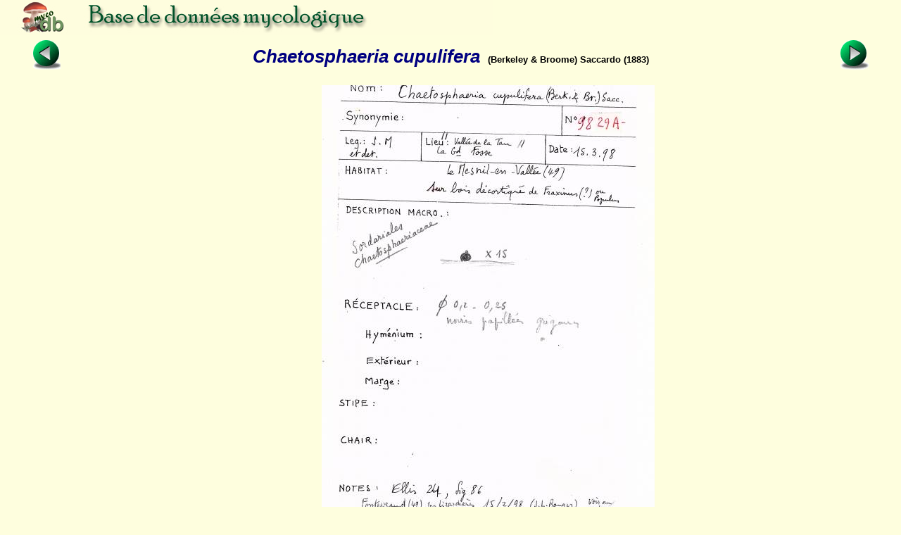

--- FILE ---
content_type: text/html; charset=ISO-8859-1
request_url: https://mycodb.fr/fiche.php?genre=Chaetosphaeria&espece=cupulifera&source=list&filter=&numfiche=925
body_size: 3005
content:
<!DOCTYPE html PUBLIC "-//W3C//DTD XHTML 1.0 Strict//EN" "http://www.w3.org/TR/xhtml1/DTD/xhtml1-strict.dtd">
<html>
<head>
<meta http-equiv="Pragma" content="no-cache">
<meta http-equiv="expires" content="0">
<meta name="viewport" content="width=device-width, initial-scale=0.75"/>
<title>MycoDB : Fiche de Chaetosphaeria cupulifera</title>
<meta http-equiv="Content-Type" content="text/html; charset=iso-8859-1">
<meta name="ROBOTS" content="INDEX,FOLLOW">
<meta name="keywords" content="base de données, mycologie, photos, champignons, photo, champignon, photographies , photograhie, fungi, mushroom, pictures, fungus, picture">
<meta name="author" content="Péan Guillaume">
<meta name="description" content="Une base de données mycologique interactive avec fiches descriptives et photos de champignons, cartographie des récoltes, classification du règne fongique, clé de détermination macroscopique des familles et clés de détermination informatique pour chaque famille">
<link rel="icon" href="/favicon.ico" type="image/x-icon" />
<link rel="shortcut icon" href="/favicon.ico" type="image/x-icon" />
<link rel="stylesheet" type="text/css" href="mycodb.css">
<link href="./menu/sm-core-css.css" rel="stylesheet" type="text/css" />
<link href="./menu/sm-blue.css" rel="stylesheet" type="text/css" />
<link href="jquery/css/mycodb/jquery-ui-1.10.3.custom.css" rel="stylesheet">
<script src="//ajax.googleapis.com/ajax/libs/jquery/1.10.2/jquery.min.js"></script>
<script src="//ajax.googleapis.com/ajax/libs/jqueryui/1.10.3/jquery-ui.min.js"></script>
<script type="text/javascript" src="mycodb.js"></script>
<script type="text/javascript" src="./menu/jquery.smartmenus.js"></script>
<script type="text/javascript">
	$(function() {
		$('#main-menu').smartmenus({
			subMenusSubOffsetX: 1,
			subMenusSubOffsetY: -8
		});
	});
</script>

<style>
.ui-autocomplete {
max-height: 400px;
overflow-y: auto;
/* prevent horizontal scrollbar */
overflow-x: hidden;
}
/* IE 6 doesn't support max-height
* we use height instead, but this forces the menu to always be this tall
*/
* html .ui-autocomplete {
height: 400px;
}
</style>
</head>

<body >
<div id="banner"><a title="Page d'accueil de MycoDB : Base de données mycologique" title="Page d'accueil de MycoDB : Base de données mycologique" href="http://www.mycodb.fr" target="_blank"><img src="images/banner-small.jpg" border="0"></a></div>
<div id="overDiv" style="position:absolute; visibility:hidden; z-index:1000;"></div>
<table width="100%" align="center"><tr>
	<td align="center" width="10%"><a href="fiche.php?genre=Chaetosphaeria&espece=callimorpha&source=list&filter=&numfiche=961"><img src="images/flecheg.bmp" title="Champignon précédent" title="Champignon précédent" border=0></a></td>
	<td align="center" class="nomarg" width="80%"><div class="cnom">Chaetosphaeria cupulifera<SPAN class="cauteur">(Berkeley & Broome) Saccardo (1883)</SPAN></div></td>
	<td align="center" width="10%"><a href="fiche.php?genre=Chaetosphaeria&espece=inaequalis&source=list&filter=&numfiche=963"><img src="images/fleched.bmp" title="Champignon suivant" title="Champignon suivant" border=0></a></td>
</tr><tr><td colspan=3 align="center"><div class="h3"></div></td></tr>
</table>
<table width="90%" align="center"><tr><tr><td width="10%" align="left">
&nbsp;<td align="center" width="100%"><img title="Chaetosphaeria cupulifera (Chaetosphaeria_cupulifera_2020_rp_1.jpg)" title="Chaetosphaeria cupulifera (Chaetosphaeria_cupulifera_2020_rp_1.jpg)" src="photos/Chaetosphaeria_cupulifera_2020_rp_1.jpg" border="0"></td><td width="10%" align="right">&nbsp;</td>
</tr></table>
</center><ul>
<div class="ctitle"><li>Division - Classe - Ordre - Famille</DIV><p class="cdesc">Ascomycota / Sordariomycetes / Chaetosphaeriales / Chaetosphaeriaceae</p>
<div class="ctitle"><li>Synonymes&nbsp;<span><a title="INPN" href="javascript:popup('inpn.php?query=Chaetosphaeria cupulifera&source=popup&action=search','inpn')"><img src=images/inpn.png style='width : 32px'></img></a></span>&nbsp;<span><a title="MycoBank" href="javascript:popup('mycobank.php?query=Chaetosphaeria cupulifera&source=popup&action=search','mycobank')"><img src=images/mycobank.png style='width : 50px'></img></a></span>&nbsp;<span><a title="Index Fungorum" href="javascript:popup('indexfungorum.php?query=Chaetosphaeria cupulifera&source=popup&action=search','indexfungorum')"><img src=images/indexfungorum.png style='width : 13px'></img></a></span></div><p class="cdesc"><i>Sphaeria cupulifera</i> Berkeley & Broome (1871), The annals and magazine of natural history, series 4, 7, p. 435, tab. 21, fig. 24 (Basionyme)<br /><i><font color='red'>Chaetosphaeria cupulifera</font> </i> (Berkeley & Broome) Saccardo (1883), Sylloge fungorum omnium hucusque cognitorum, 2, p. 94 (nom actuel)<br /></p>
<div class="ctitle"><li>Fructification</div><ul>
<div class="csubtitle"><li><a title="Aide en ligne sur ''Couleur''" class="fsubtitle" href="javascript:popup('help.php?id=3&menu=no', 'Aide')">Couleur</a> : <span class="cval">Noir</span></div>
<div class="csubtitle"><li>Description :<span class="cval"><a class="bullelink" href="javascript:popup('glossaire.php?source=popup#Verruqueuse','glossaire')" onmouseover="return overlib('Orné de verrues',CAPTION,'Verruqueuse');" onmouseout="return nd();">Verruqueuse</a>.</span></div>
</ul>
<div class="ctitle"><li>Spores</div><p class="cdesc">Courbes, <a class="bullelink" href="javascript:popup('glossaire.php?source=popup#Hyalines','glossaire')" onmouseover="return overlib('Ayant l\'aspect du verre,  presque transparent',CAPTION,'Hyalines');" onmouseout="return nd();">hyalines</a>, 1 à 5 <a class="bullelink" href="javascript:popup('glossaire.php?source=popup#Septées','glossaire')" onmouseover="return overlib('Cloisonné',CAPTION,'Septées');" onmouseout="return nd();">septées</a>, 17-32 x 4-5 &#956;m</p>
<div class="ctitle"><li>Ecologie</div><p class="cdesc">Sur branches mortes de feuillus.</p>
<div class="ctitle"><li>Comestibilité</div><p class="cdesc">Sans intérêt</p>
<div class="ctitle"><li>Références bibliographiques
		<a href="javascript:popup('help.php?id=2&menu=no', 'Aide')">
	    	<img align="center" name="helpreference" src="images/help.gif" border="0" width="7" height="12" title="Aide en ligne sur ''Références bibliographiques''" title="Aide en ligne sur ''Références bibliographiques''"></a>
	    	</div><p class="cdesc">Ellis p. 24 ; Wergen 458
 ; <a href="javascript:popup('mornand.php?query=Chaetosphaeria cupulifera&action=search&source=popup','bibliotrimbach')">Fiches de Jean Mornand</a>
</p>
<br />
</ul>
<center><div class="fnote"><a href="javascript:popup('recolte.php?source=popup&action=list&genre=Chaetosphaeria&espece=cupulifera','listrecolte')">Liste des récoltes</a> / <a href="javascript:popup('carto.php?source=popup&genre=Chaetosphaeria&espece=cupulifera','carto')">Cartographie des récoltes</a></div></center>
<br><left><div class="fnote">Date de création : 20/01/2020 - Rémi Péan</div>
<div class="fnote">Dernière modification : 19/05/2022 - Rémi Péan</div>
<div class="fnote"><a href="javascript:popup('histo.php?id=7383&genre=Chaetosphaeria&espece=cupulifera','historique')">Historique des modifications</a></div>
<center><div class="fnote"><a href="javascript:popup('printfiche.php?genre=Chaetosphaeria&espece=cupulifera','print')">Imprimer cette fiche</a><br /><a href="http://www.adobe.com/fr/products/acrobat/readstep2.html" target="_blank"><img src="images/adobe.png" border="0" height="24" title="Adobe Acrobat Reader est nécessaire pour imprimer, cliquez ici pour le télécharger et l'installer" style="margin:5px"></img></a><br /><br /><center><a href="javascript:popup('/forum/search.php?keywords=Chaetosphaeria+cupulifera','forum',850)">Rechercher les articles sur "Chaetosphaeria cupulifera" sur le forum MycoDB</a><br><br /><br /></center></div><center><a href="./list.php?source=&filter=#Chaetosphaeria"><img src="images/retour.jpg" border=0></a>

<br />
<p><b>Pour vous accompagner lors de vos sorties mycologiques, MycoDB vous recommande les guides suivants :</b></p><br />

<center>

<a target="_blank" href="https://amzn.to/41Ssly3">
<img src="https://www.mycodb.fr/images/Roux2.jpg" height="150" border="0" alt="" style="border:none !important; margin:0px !important;" /></a>
&nbsp;&nbsp;&nbsp;&nbsp;&nbsp;&nbsp;&nbsp;&nbsp;&nbsp;&nbsp;&nbsp;
<a target="_blank" href="https://amzn.to/4nnS8q6">
<img src="https://www.mycodb.fr/images/CD3.jpg" height="150" border="0" alt="" style="border:none !important; margin:0px !important;" /></a>
</a>



</center><br />
<br /><br />
</body>
</html> 

--- FILE ---
content_type: text/css
request_url: https://mycodb.fr/mycodb.css
body_size: 2866
content:
A:LINK {
	color : #0000FF;
	text-decoration : none;
}

A:Visited {
	color : #990099;
	text-decoration : none;
}

A:Hover {
	color : red;
	text-decoration : none;
}

A:Active {
	color : Red;
}

a.mainlink {
	font-family : verdana, helvetica, arial, sans-serif;
	font-size : 90%;
}

BODY {
	background-color : #FEFEDE;
	font-size : 100%;
	font-family : times, arial, helvetica, sans-serif;
	margin : 0px;
	padding : 0px;
}

TABLE.histo { 
	border-collapse: collapse;
	border: 2px solid green;
}

TD.histo {
	background-color : #FEFEDE;
	color : black;
	border: 1px solid #005028;
	font-family : verdana, helvetica, arial, sans-serif;
	font-size : 65%;
	text-align: center;
}

TD.histoleft {
	background-color : #FEFEDE;
	color : black;
	border: 1px solid #005028;
	font-family : verdana, helvetica, arial, sans-serif;
	font-size : 65%;
	text-align: left;
}

TD.list {
	background-color : #FEFEDE;
	color : black;
	border: 1px solid #005028;
	font-family : sans-serif;
	font-style : normal;
	padding : 4px;
	text-align: center;
}

TD.listleft {
	background-color : #FEFEDE;
	color : black;
	border: 1px solid #005028;
	font-family : sans-serif;
	font-style : normal;
	padding : 4px;
	text-align: left;
}

TH {
	background-color: #CCFF99;
	border: 1px solid #005028;
	color : #006600;
}

TD.login {
	background-color : #FEFEDE;
	color : black;
}

H1 {
	color : navy;
	font-family : verdana, helvetica, arial, sans-serif;
	font-size : 160%;
	font-weight : bold;
}

H2 {
	color : #336633;
	font-family : verdana, helvetica, arial, sans-serif;
	font-size : 130%;
}

H3 {
	color : #993366;
	font-family : verdana, helvetica, arial, sans-serif;
	font-size : 110%;
	font-weight : normal;
}

H4 {
	color : Maroon;
	font-family : verdana, helvetica, arial, sans-serif;
	font-size : 110%;
	font-weight : normal;
	margin-bottom : -15px;
}

a.h4link, a.h4link:visited, a.h4link:active {
	color : Maroon;
	font-family : verdana, helvetica, arial, sans-serif;
	font-size : 110%;
	font-weight : normal;
	/*margin-bottom : -15px;*/
}

a.h4link:hover {
	color : Maroon;
	font-family : verdana, helvetica, arial, sans-serif;
	font-size : 110%;
	font-weight : normal;
	/*margin-bottom : -15px;*/
	text-decoration : underline ;
	/*font-weight : bold;*/
}

a.whitelink, a.whitelink:visited, a.whitelink:active {
	color : white;
}

 a.whitelink:hover {
 	color : white;
	text-decoration : underline ;
}

a.blacklink, a.blacklink:visited, a.blacklink:active {
	color : black;
}

 a.blacklink:hover {
 	color : black;
	text-decoration : underline ;
}

P {
	font-family : verdana, helvetica, arial, sans-serif;
	font-style : normal;
	margin-left: 1cm;
	margin-right: 1cm;
	font-size : 95%;
	margin-top: 2px;
	margin-bottom: 2px;
}

.underline {
	text-decoration : underline ;
}

.ctitle{
	color : #990000;
	font-family : verdana, helvetica, arial, sans-serif;
	font-size : 110%;
	font-weight : bold;
	margin-left: 2cm;
	margin-top : 15px;
}

.csubtitle{
	color : #808000;
	font-family : verdana, helvetica, arial, sans-serif;
	font-size : 90%;
	font-weight : bold;
	margin-left: 2.5cm;
	margin-top : 4px;
}

.cdesc {
	font-family : sans-serif;
	font-style : normal;
	margin-top : 4px;
	margin-left: 2.5cm;
}

.cval {
	color : Black;
	font-family : sans-serif;
	font-style : normal;
	font-weight : normal;
	margin-left: 0.3cm;
}

.cauteur {
	color : Black;
	font-family : verdana, helvetica, arial, sans-serif;
	font-size : 50%;
	font-weight : bold;
	font-style : normal;
	margin-left: 0.3cm;
}

.cnom {
	color : navy;
	font-family : verdana, helvetica, arial, sans-serif;
	font-size : 160%;
	font-weight : bold;
	font-style : italic;
}

.gnom {
	color : navy;
	font-family : verdana, helvetica, arial, sans-serif;
	font-size : 90%;
	font-weight : bold;
}

.gdef {
	color : black;
	font-family : verdana, helvetica, arial, sans-serif;
	font-size : 90%;
	font-weight : normal;
	font-style : normal;
}


div.ftitle{
	color : #990000;
	font-family : verdana, helvetica, arial, sans-serif;
	font-size : 110%;
	font-weight : bold;
	margin-left: 0.5cm;
}

div.fsubtitle{
	color : #808000;
	font-family : verdana, helvetica, arial, sans-serif;
	font-size : 90%;
	font-weight : bold;
	margin-left: 1.0cm;
}

div.fsubtitle_nomarg{
	color : #808000;
	font-family : verdana, helvetica, arial, sans-serif;
	font-size : 90%;
	font-weight : bold;
}

.fnote {
	color : Black;
	font-family : verdana, helvetica, arial, sans-serif;
	font-size : 60%;
	font-weight : bold;
	margin-left: 0.3cm;
}

.note {
	color : Black;
	font-family : verdana, helvetica, arial, sans-serif;
	font-size : 70%;
	margin-left: 0.3cm;
}

.exectime {
	color : #AAAAAA;
	font-family : verdana, helvetica, arial, sans-serif;
	/*font-style : italic;*/
	font-size : 60%;
	font-weight : bold;
	margin-left: 0.3cm;
}

.keyword {
	color : #AAAAAA;
	font-family : verdana, helvetica, arial, sans-serif;
	text-align : justify;
	/*font-style : italic;*/
	font-size : 60%;
	font-weight : bold;
	/*margin-left: 0.3cm;*/
}

.photoname {
	color : black;
	font-family : verdana, helvetica, arial, sans-serif;
	text-align : center;
	font-style : italic;
	font-size : 70%;
	font-weight : bold;
}

a.fsubtitle:link {
	color : #808000;
	font-family : verdana, helvetica, arial, sans-serif;
	font-size : 100%;
	font-weight : bold;
	text-decoration : underline ;
}

a.fsubtitle:visited {
	color : #808000;
	font-family : verdana, helvetica, arial, sans-serif;
	font-size : 100%;
	font-weight : bold;
	text-decoration : underline ;
}

a.fsubtitle:hover {
	color : #339900;
	font-family : verdana, helvetica, arial, sans-serif;
	font-size : 100%;
	font-weight : bold;
	text-decoration : underline ;
}

a.unselect:link {
	color : Black;
	font-family : verdana, helvetica, arial, sans-serif;
	text-decoration : underline ;
	font-size : 60%;
}

a.unselect:visited {
	color : Black;
	font-family : verdana, helvetica, arial, sans-serif;
	text-decoration : underline ;
	font-size : 60%;
}

a.unselect:hover {
	color : Black;
	font-family : verdana, helvetica, arial, sans-serif;
	font-size : 60%;
	font-weight : bold;
	text-decoration : underline ;
}

.btn {
	cursor: pointer;
	background-color: silver;
	border: 1px solid black;
}

.button {
	width: 140px;
}

.error {
	color : Red;
	font-family : verdana, helvetica, arial, sans-serif;
	font-size : 80%;
	font-weight : bold;
	text-align: center;
	font-style : italic;
}

.good {
	color : green;
	font-family : verdana, helvetica, arial, sans-serif;
	font-size : 80%;
	font-weight : bold;
	text-align: center;
	font-style : italic;
}

/*.mainlink {
	margin-left: 1cm
}*/


div.rowsubmit {
 	clear: both;
	padding-top: 15px;
 }

div.rowsubmit span.left {
 	float: left;
 	width: 400px;
 	text-align: right;
 }
 
div.rowsubmit span.center {
	float: left;
 	width: 100px;
 	text-align: center;
 }

div.rowsubmit span.right {
	float: right;
 	width: 300px;
 	text-align: left;
 }

div#loginbox {
    position: absolute;
    height: 16px;
    width: 300px;
    top: 50px;
    right: 5px;
    margin: 0px;
    padding: 3px;
    border: solid #005028 2px;
    font-family : verdana, helvetica, arial, sans-serif;
    font-size : 10px;
    font-weight : bold;
    text-align : center;
    color : green;
}

@media (max-width: 767px) {
	div#searchbox {
	    position: absolute;
	    height: 16px;
	    width: 350px;
	    top: 240px;
	    left: 5px;
			margin: auto;
	    padding: 3px;
	    border: solid #005028 0px;
	    font-family : verdana, helvetica, arial, sans-serif;
	    font-size : 10px;
	    font-weight : bold;
	    text-align : center;
	    color : green;
	}
	
	div#findbox {
	    position: absolute;
	    height: 16px;
	    width: 320px;
	    top: 270px;
	    left: 5px;
	    margin: 0px;
	    padding: 3px;
	    border: solid #005028 0px;
	    font-family : verdana, helvetica, arial, sans-serif;
	    font-size : 10px;
	    font-weight : bold;
	    text-align : center;
	    color : green;
	    text-align:left;
		}
}

@media (min-width: 768px) {
	div#searchbox {
	    position: absolute;
	    height: 16px;
	    width: 350px;
	    top: 160px;
	    right: 5px;
	    margin: 0px;
	    padding: 3px;
	    border: solid #005028 0px;
	    font-family : verdana, helvetica, arial, sans-serif;
	    font-size : 10px;
	    font-weight : bold;
	    text-align : center;
	    color : green;
	}
	
	div#findbox {
	    position: absolute;
	    height: 16px;
	    width: 320px;
	    top: 160px;
	    left: 5px;
	    margin: 0px;
	    padding: 3px;
	    border: solid #005028 0px;
	    font-family : verdana, helvetica, arial, sans-serif;
	    font-size : 10px;
	    font-weight : bold;
	    text-align : center;
	    color : green;
	    text-align:left;
	}
}

A.findbox:LINK {
	color : green;
	text-decoration : none;
}

A.findbox:Visited {
	color : green;
	text-decoration : none;
}

A.findbox:Hover {
	color : red;
	text-decoration : none;
}

A.findbox:Active {
	color : Red;
}

div#mainbanner {
    /*position: absolute; */
    margin : 0px;
    padding : 0px;
    top: 0px; 
    left: 0px;
    background-image:url('images/banner.jpg');
    width:0px; 
   	height:110px;
    /*border: solid #005028 2px;*/
}

@media (min-width: 500px) {
		div#mainbanner {
	    /*position: absolute; */
	    margin : 0px;
	    padding : 0px;
	    top: 0px; 
	    left: 0px;
	    background-image:url('images/banner.jpg');
	    width:170px; 
	   	height:110px;
	    /*border: solid #005028 2px;*/
		}
}

@media (min-width: 1039px) {
		div#mainbanner {
	    /*position: absolute; */
	    margin : 0px;
	    padding : 0px;
	    top: 0px; 
	    left: 0px;
	    background-image:url('images/banner.jpg');
	    width:709px; 
	   	height:110px;
	    /*border: solid #005028 2px;*/
		}
}

div#banner {
    /*position: absolute; */
    margin : 0px;
    padding : 0px;
    top: 0px; 
    left: 0px;
    /*border: solid #005028 2px;*/
}

#deconnect {
	color : Red;
	font-weight : bold;
	/*font-style : italic;*/
	/*margin-left: 10px;*/
}

#connect {
	color : Red;
	font-weight : bold;
	/*font-style : italic;*/
	/*margin-left: 10px;*/
}
    
div#navbar {
    /*comment*/
    float: left;
    height: 30px;
    width: 1000px;
    border-top: solid #000 1px;
    border-bottom: solid #000 1px;
    background-color: #336699;
}
div#navbar ul {
    margin: 0px;
    padding: 0px;
    font-family: Arial, Helvetica, sans-serif;
    font-size: small;
    color: #FFF;
    line-height: 30px;
    white-space: nowrap;
}
div#navbar li {
    list-style-type: none;
    display: inline;
}
div#navbar li a {
    text-decoration: none;
    padding: 7px 10px;
    color: #FFF;
}
div#navbar li a:link {
    color: #FFF;
}
div#navbar li a:visited {
    color: #CCC;
}
div#navbar li a:hover {
    font-weight: bold;
    color: #FFF;
    background-color: #3366FF;
}

.sbulle {
	position:absolute; visibility:hidden;
	background:#ffa; padding:4px; text-align:left;
	border:2px solid black;
	color : Black;
	font-family : verdana, helvetica, arial, sans-serif;
	font-size : 60%;
}

a.bullelink, a.bullelink:active, a.bullelink:visited  {
	color : green;
}

a.bullelink:hover {
	color : green;	
}


.nomarg {
	margin : 0px;
	padding : 0px;
}

div.h3 {
	color : #993366;
	font-family : verdana, helvetica, arial, sans-serif;
	font-size : 110%;
	font-weight : normal;
	margin : 0px;
	padding-top : 0px;
	padding-bottom : 5px;
}

TABLE.tree {
      margin : 0px;
      padding : 0px;
      border-collapse: collapse;
      border: 0px solid green;
}

TD.tree {
      font-size: 10pt; 
      font-family: verdana,helvetica; 
      text-decoration: none;
      white-space:nowrap;
      margin : 0px;
      padding : 0px;
}

.mycodbbutton {
	font-family: arial,verdana,helvetica, sans-serif;
	font-size: 12px;
	padding : 2px;
	border: 1px solid #ccd7e0;
	background-image : url(images/button.gif);
}

/* --- cal styles ---
*/

.ds_box {
	background-color: #FFF;
	border: 1px solid #000;
	position: absolute;
	z-index: 32767;
}

.ds_tbl {
	background-color: #FFF;
}

.ds_head {
	background-color: green;
	color: #FFF;
	font-family: Arial, Helvetica, sans-serif;
	font-size: 13px;
	font-weight: bold;
	text-align: center;
	letter-spacing: 2px;
}

.ds_subhead {
	background-color: #CCC;
	color: #000;
	font-size: 12px;
	font-weight: bold;
	text-align: center;
	font-family: Arial, Helvetica, sans-serif;
	width: 32px;
}

.ds_cell {
	background-color: #EEE;
	color: #000;
	font-size: 13px;
	text-align: center;
	font-family: Arial, Helvetica, sans-serif;
	padding: 5px;
	cursor: pointer;
}

.ds_cellblank {
	background-color: #FFF;
	color: #FFF;
	font-size: 13px;
	text-align: center;
	font-family: Arial, Helvetica, sans-serif;
	padding: 5px;
	cursor: pointer;
}

.ds_cellwe {
	background-color: #CCC;
	color: #000;
	font-size: 13px;
	text-align: center;
	font-family: Arial, Helvetica, sans-serif;
	padding: 5px;
	cursor: pointer;
}

.ds_celltoday {
	background-color: #CCFF99;
	color: #000;
	font-size: 13px;
	text-align: center;
	font-family: Arial, Helvetica, sans-serif;
	padding: 5px;
	cursor: pointer;
}

.ds_cell:hover {
	background-color: #F3F3F3;
} /* This hover code won't work for IE */

/* --- menu styles ---
*/

@media (min-width: 768px) {
		#main-nav {
			line-height: 0;
			text-align: left;
		}
		#main-menu {
			display: inline-block;
		}	
}

/* Pour smartphone */
@media (max-width: 640px) {
	/** {
		box-sizing: border-box;
	}*/
	
	/* passer body (et tous les éléments de largeur fixe) en largeur automatique */

	body {
		width: auto;
		margin: 0;
		padding: 0;
	}
	
	/* fixer une largeur maximale de 100% aux éléments potentiellement problématiques */

	img,
	table,
	td,
	blockquote,
	code,
	pre,
	textarea,
	input,
	iframe,
	object,
	embed,
	video {
		max-width: 100%;
	}
	
	/* conserver le ratio des images */

	img {
		height: auto;
	}
	
	/* gestion des mots longs */

	textarea,
	table,
	td,
	th,
	code,
	pre,
	samp {
		-webkit-hyphens: auto; /* césure propre */
		-moz-hyphens: auto;
		hyphens: auto;
		word-wrap: break-word; /* passage à la ligne forcé */
	}
	
	code,
	pre,
	samp {
		white-space: pre-wrap; /* passage à la ligne spécifique pour les éléments à châsse fixe */
	}
	
	/* Passer à une seule colonne (à appliquer aux éléments multi-colonnes) */

	.element1,
	.element2 {
		float: none;
		width: auto;
	}
	
	/* masquer les éléments superflus */

	.hide_mobile {
		display: none !important;
	}
	
	/* Un message personnalisé */

	/*body:before {
		content: "Version mobile du site";
		display: block;
		text-align: center;
		font-style: italic;
		color: #777;
	}*/
}

/*@media (max-device-width:768px) and (orientation: landscape) {
  html {
   -webkit-text-size-adjust: 100%;
   -ms-text-size-adjust: 100%;
  }
}*/
